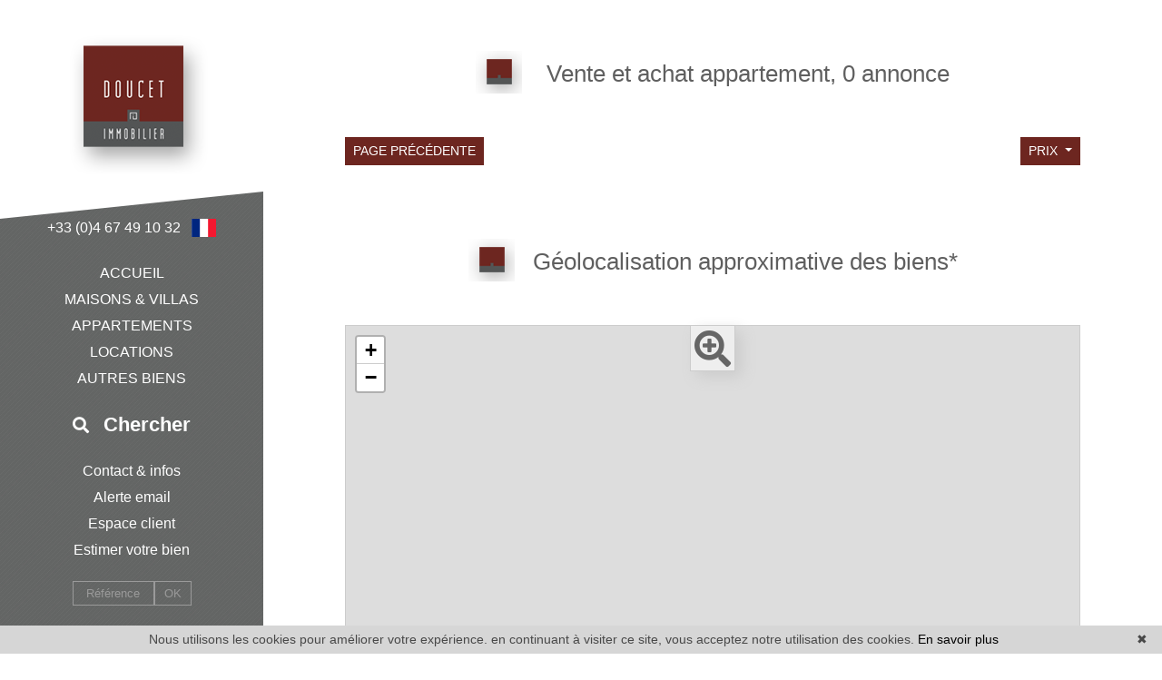

--- FILE ---
content_type: text/html; charset=UTF-8
request_url: https://www.doucetimmo.com/annonces-vente-appartement-immeuble.html?t=d-prix
body_size: 8742
content:
<!DOCTYPE html>
<!--[if lte IE 7]> <html lang="fr" class="ie7 no-js"> <![endif]-->
<!--[if (IE 8)&!(IEMobile)]> <html lang="fr" class="ie8 no-js"> <![endif]-->
<!--[if (gt IE 8)&!(IEMobile)]> <html lang="fr"> <![endif]-->
<!--[if (!IE)&!(IEMobile)]><!--> <html lang="fr"> <!--<![endif]-->


<head>
	<meta charset="utf-8" />
	<meta name="language" content="fr" />
	<title>Vente appartement  immeuble | DOUCET IMMOBILIER, 0 annonce</title>
	<meta name="description" content="Vente appartement immeuble, DOUCET IMMOBILIER propose des appartement  avec un cadre de vie convivial." /> 
	<meta name="keywords" content="vente appartement immeuble," />        	
	<meta property="og:title" content="Vente appartement  immeuble | DOUCET IMMOBILIER, 0 annonce" />
	<meta property="og:type" content="website" />
	<meta property="og:image" content="https://www.www.doucetimmo.com/images/header-agency.png" />
	<meta property="og:image:width" content="197" />
	<meta property="og:image:height" content="173" />
	<meta property="og:description" content="Vente appartement immeuble, DOUCET IMMOBILIER propose des appartement  avec un cadre de vie convivial." />
	<meta property="og:url" content="" />
	<meta property="fb:app_id"          content="734002146776627" /> 
	<meta name="robots" content="index,follow" />
	<meta content="IE=edge, chrome=1" http-equiv="X-UA-Compatible" />
	<meta name="viewport" content="width=device-width, initial-scale=1" />    
	<meta name="google" content="notranslate" />
	<meta name="google-site-verification" content="gtRqqCEe5-VbkyyNqKp-UdvbIBAM_Sz-MpFI62S6k5E, _2xLYCl0IvkqboPZoLjmcLrTx7yercief2c-CTXQ7r4" />

	<link rel="shortcut icon" href="https://medias.twimmopro.com/sitemanager/601020904ce3875a71008356" type="image/x-icon">
	<link rel="icon" href="https://medias.twimmopro.com/sitemanager/601020904ce3875a71008356" type="image/x-icon">



	<script src="https://kit.fontawesome.com/f8f091de01.js" crossorigin="anonymous"></script>
	<!-- jQuery -->
	<script type="text/javascript" src="/lib/jquery/jquery.min.js"></script>
	<!-- Bootstrap -->
	<script type="text/javascript" src="/lib/bootstrap-4/js/bootstrap.bundle.js"></script>
	<link rel="stylesheet" href="/lib/bootstrap-select/dist/css/bootstrap-select.min.css">
	<!-- Select 2 -->
	<script type="text/javascript" src="/lib/select2/js/select2.full.min.js"></script>
	<link rel="stylesheet" href="/lib/select2/css/select2.min.css">
	<!-- Font awesome -->
	<link rel="stylesheet" href="/lib/fontawesome/css/all.css" />
	<!-- Slick -->
	<link rel="stylesheet" href="/lib/slick-carousel/slick.css"/>
	<link rel="stylesheet" href="/lib/slick-carousel/slick-theme.css"/>
	<script type="text/javascript" src="/lib/slick-carousel/slick.min.js"></script>
	<!-- AOS -->
	<link rel="stylesheet" href="/lib/aos/aos.css"/>
	<script type="text/javascript" src="/lib/aos/aos.js"></script>
	<!-- Project -->
		<link rel="stylesheet" href="/css/style_doucet.css" />
	<script type="text/javascript" src="/js/main.js"></script>
        <style>
            .form_rgpd input {                
                top: auto!important;
                left: auto!important;
                width: 50px!important;
                height: 35px!important;
            }                
        </style>

    	<!--[if lt IE 9]>
	<script src="https://ie7-js.googlecode.com/svn/version/2.1(beta4)/IE9.js"></script>
	<![endif]-->

	    
    <link href="/default/lib/twcarte/css/Twcarte-v1.css" rel="stylesheet"> 
        
            
                <link rel="stylesheet" href="/default/lib/twcarte/css/leaflet.css" />
        
                 
            
        <script src="/default/lib/twcarte/js/leaflet.js"></script>
        

    <!-- Ruby Slider -->
    <link rel="stylesheet" href="/lib/rubyslider/rubyslider.css">
                                                                
    <!-- Google Tag Manager -->
<script>(function(w,d,s,l,i){w[l]=w[l]||[];w[l].push({'gtm.start':
new Date().getTime(),event:'gtm.js'});var f=d.getElementsByTagName(s)[0],
j=d.createElement(s),dl=l!='dataLayer'?'&l='+l:'';j.async=true;j.src=
'https://www.googletagmanager.com/gtm.js?id='+i+dl;f.parentNode.insertBefore(j,f);
})(window,document,'script','dataLayer','GTM-MHLPV7H5');</script>
<!-- End Google Tag Manager -->

</head>

<body role="document" class="listing">


	<div id="wrapper">
		<header class="header">

			<!-- Logo -->
			<div class="header-logo">
				<a href="/">
        <img src="/images/header-agency.png" alt="" />
    </a>
<div class="header-logo-ornament"></div>			</div>

			<!-- Tel + langs -->
			<div class="header-info">
				<div class="header-coordinates">
					<a href="tel:+33467491032">+33 (0)4 67 49 10 32</a>
					<a href="#" class="header-lang-toggle">
						<span class="flag-icon flag-icon-fr"></span>
					</a>
				</div>
			</div>
			<div class="header-langs" style="display:none;">
                <a href="/" title=""><span class="flag-icon flag-icon-fr"></span></a>
<a href="/en/" title=""><span class="flag-icon flag-icon-gb"></span></a>			</div>

			<!-- Main menu -->
			<nav class="nav nav-main">
				
<ul>
                        <li><a href="/">accueil</a></li>
                                <li><a href="/vente-maison.html">maisons &amp; villas</a></li>
                                <li class="with-subnav">
                <a href="#" class="subnav-toggle">appartements</a>
                <ul class="nav-sub">
                    <li><a href="#" class="subnav-back"><i class="fa fa-angle-left"></i> retour</a></li>
                                            <li><a href="/vente-appartement-studio.html">Studio</a></li>
                                            <li><a href="/vente-appartement-2-pieces.html">2 pièces</a></li>
                                            <li><a href="/vente-appartement-3p-pieces.html">3 pièces Et plus</a></li>
                                    </ul>
            </li>
                                <li class="with-subnav">
                <a href="#" class="subnav-toggle">locations</a>
                <ul class="nav-sub">
                    <li><a href="#" class="subnav-back"><i class="fa fa-angle-left"></i> retour</a></li>
                                            <li><a href="/location-maison.html">maisons</a></li>
                                            <li><a href="/location-appartement.html">appartements</a></li>
                                            <li><a href="/annonces+professionnelles-location-commerces+et+locaux.html">Commerces</a></li>
                                            <li><a href="/location-parking,garage.html">Garages / parkings</a></li>
                                    </ul>
            </li>
                                <li class="with-subnav">
                <a href="#" class="subnav-toggle">autres biens</a>
                <ul class="nav-sub">
                    <li><a href="#" class="subnav-back"><i class="fa fa-angle-left"></i> retour</a></li>
                                            <li><a href="/vente-terrain.html">Terrains</a></li>
                                            <li><a href="/annonces-vente-appartement-immeuble.html">Immeubles</a></li>
                                            <li><a href="/vente-parking,garage.html">Garages / parkings</a></li>
                                    </ul>
            </li>
            </ul>
			</nav>

			<!-- Header search -->
			<div class="header-search with-subnav">
				<a class="header-search-button">
					<i class="fas fa-search"></i>
					<span>Chercher</span>
				</a>
				<div class="header-search-panel">
                	

                
                            
                        
                
        
    
    
                
                    
        
                            
        
        
        
                
        
    
    
                
        
                            
        
        
        
                            
                                            
                
        
    
    
                
                    
        
                            
        
        
        
                
                            
                        
                
        
    
    
                
                    
        
                            
        
        
        
                
        
    
    
                
                    
        
        
        
        
                
        
    
    
                
        
                            
        
        
        
                                        
                    
                                            
                
        
    
    
                
                    
        
                            
        
        
        
                                                
                                            
                
        
    
    
                
                    
        
                            
        
        
        
                                                
                                            
                
        
    
    
                
                    
        
                            
        
        
        
                
        
    
    
                
        
        
        
        
                                        
                    
        
    
    
                
                    
        
        
        
        
                
        
    
    
                
                    
        
        
        
        
                
        
    
    
                
                    
        
        
        
        
                                                
        
    
    
                
                    
        
        
        
        
                
        
    
    
                
                    
        
        
        
        
                
        
    
    
                
                    
        
        
        
        
                                        
                    
        
    
    
                
                    
        
        
        
        
                
        
    
    
                
                    
        
        
        
        
                
        
    
    
                
                    
        
        
        
        
                
        
    
    
                
                    
        
        
        
        
                
        
    
    
                
                    
        
        
        
        
                
        
    
    
                
                    
        
                            
        
        
        
                
        
    
    
                
                    
        
        
        
        
                
        
    
    
                
                    
        
        
        
        
                
        
    
    
                
                    
        
        
        
        
                
        
    
    
                
                    
        
        
        
        
                                        
                    
        
    
    
                
                    
        
        
        
        
                
        
    
    
                
                    
        
        
        
        
                
        
    
    
                
                    
        
        
        
        
                
        
    
    
                
        
        
        
        
                
        
    
    
                
        
        
        
        
                
        
    
    
                
                    
        
        
        
        
                                                
        
    
    
                
                    
        
        
        
        
                
        
    
    
                
                    
        
        
        
        



<form id="moteur" name="moteur" autocomplete="off" method="post" action="/immobilier/" data-multipleselectedcitytranslate="villes sélectionnées" data-oneselectedcitytranslate="ville sélectionnée" data-citytranslate="Villes" data-typescategoriescity="{&quot;vente&quot;:{&quot;type&quot;:&quot;vente&quot;,&quot;label&quot;:&quot;Vente&quot;,&quot;cities&quot;:[&quot;Agde&quot;,&quot;B\u00e9ziers&quot;,&quot;Colombiers&quot;,&quot;Espondeilhan&quot;,&quot;Le Cap d&#039;Agde&quot;,&quot;Lieuran-l\u00e8s-B\u00e9ziers&quot;,&quot;Magalas&quot;,&quot;Maureilhan&quot;,&quot;Montady&quot;,&quot;Murviel-l\u00e8s-B\u00e9ziers&quot;,&quot;Nissan-lez-Enserune&quot;,&quot;Portiragnes&quot;,&quot;Puimisson&quot;,&quot;Saint-Thib\u00e9ry&quot;,&quot;S\u00e9rignan&quot;,&quot;Th\u00e9zan-l\u00e8s-B\u00e9ziers&quot;,&quot;Valras-Plage&quot;,&quot;Vias&quot;],&quot;categories&quot;:{&quot;maison&quot;:&quot;Maison&quot;,&quot;appartement&quot;:&quot;Appartement&quot;,&quot;terrain&quot;:&quot;Terrain&quot;}},&quot;professionnel&quot;:{&quot;type&quot;:&quot;professionnel&quot;,&quot;categorie&quot;:&quot;immeuble&quot;,&quot;label&quot;:&quot;Professionnel&quot;,&quot;cities&quot;:[&quot;B\u00e9ziers&quot;],&quot;categories&quot;:{&quot;immeuble&quot;:&quot;#immeuble&quot;}},&quot;location&quot;:{&quot;type&quot;:&quot;location&quot;,&quot;label&quot;:&quot;Location&quot;,&quot;cities&quot;:[&quot;B\u00e9ziers&quot;,&quot;Puissalicon&quot;],&quot;categories&quot;:{&quot;appartement&quot;:&quot;Appartement&quot;,&quot;maison&quot;:&quot;Maison&quot;}},&quot;ventelocaux&quot;:{&quot;type&quot;:&quot;professionnel&quot;,&quot;categorie&quot;:&quot;locauxvente&quot;,&quot;label&quot;:&quot;Vente locaux&quot;,&quot;cities&quot;:[&quot;B\u00e9ziers&quot;,&quot;Boujan-sur-Libron&quot;,&quot;Magalas&quot;,&quot;Sauvian&quot;],&quot;categories&quot;:{&quot;locauxvente&quot;:&quot;Locaux vente&quot;}},&quot;ventefondsdecommerces&quot;:{&quot;type&quot;:&quot;professionnel&quot;,&quot;categorie&quot;:&quot;fondcommercevente&quot;,&quot;label&quot;:&quot;Vente fonds de commerces&quot;,&quot;cities&quot;:[&quot;B\u00e9ziers&quot;,&quot;Le Cap d&#039;Agde&quot;,&quot;Valras-Plage&quot;],&quot;categories&quot;:{&quot;fondcommercevente&quot;:&quot;Fond de commerce vente&quot;}},&quot;locationlocaux&quot;:{&quot;type&quot;:&quot;professionnel&quot;,&quot;categorie&quot;:&quot;locauxlocation&quot;,&quot;label&quot;:&quot;Location locaux&quot;,&quot;cities&quot;:[&quot;B\u00e9ziers&quot;],&quot;categories&quot;:{&quot;locauxlocation&quot;:&quot;Locaux location&quot;}}}" data-noselection="Aucune sélection">
    <div class="header-search-row">
        <div class="field select">
            <select class="form-control jsmoteur" id="moteur_type" name="moteur[type]">
                <option disabled selected value> -- Choisir -- </option>
                                                                                        <option value="vente" data-key="vente" data-categorie="">Vente</option>
                                                                                                                                                                                                                                                                                                                                                                                                                                                                                                                                                                                                                                                                                                                                                                                                                                                                                                                                                                                                                                                                                <option value="location" data-key="location" data-categorie="">Location</option>
                                                                                                                                                                                                                                                                                                                                                                                                                                                                                                                                                                                                                                <option value="professionnel" data-key="professionnel" data-categorie="immeuble">Professionnel</option>
                                                                                                                                            <option value="professionnel" data-key="ventelocaux" data-categorie="locauxvente">Vente locaux</option>
                                                                                                <option value="professionnel" data-key="ventefondsdecommerces" data-categorie="fondcommercevente">Vente fonds de commerces</option>
                                                                                                <option value="professionnel" data-key="locationlocaux" data-categorie="locauxlocation">Location locaux</option>
                                                                        </select>
        </div>
        
        <div class="field select">
            <select class="form-control jsmoteur" name="moteur[categorie]" id="moteur_categorie">                
            </select>
        </div>
        <div class="field select">
            <select class="form-control jsmoteur" id="moteur_pieces" name="moteur[pieces]" data-oldname="moteur[pieces]">                
                                                                                <option value="1p">Studio minimum</option>
                                                                                                                                <option value="2p">2 pièces minimum</option>
                                                                                                                                                        <option value="3p">3 pièces minimum</option>
                                                                                                                                                        <option value="4p">4 pièces minimum</option>
                                                                        </select>
        </div>
        <div class="field select">
            <select class="form-control jsmoteur" id="moteur_chambres" name="moteur[chambres]" data-oldname="moteur[chambres]">                 
                                                        <option value="1p">1 chambre minimum</option>
                                                        <option value="2p">2 chambres minimum</option>
                                                        <option value="3p">3 chambres minimum</option>
                                                        <option value="4p">4 chambres minimum</option>
                            </select>
        </div>
    </div>
    <div class="header-search-row">
        <div class="field">
            <input type="text" id="moteur_prix" name="moteur[prix]" class="form-control jsmoteur" placeholder="Budget max (€)" />
        </div>
        
        <div class="field select">
            <select id="moteur_ville" name="moteur[ville][]" class="form-control jsmoteur" multiple>
                
            </select>
        </div>
        <div class="field">
            <button type="submit" disabled id="moteur_compteur" data-bientrouvesing="bien trouvé" data-bientrouveplur="biens trouvés" class="btn"></button>
        </div>
    </div>
</form>				</div>
			</div>

			<!-- Second menu -->
			<nav class="nav nav-second">
                
<ul>
                        <li class="with-subnav">
                <a href="#" class="subnav-toggle">Contact &amp; infos</a>
                <ul class="nav-sub">
                    <li><a href="#" class="subnav-back"><i class="fa fa-angle-left"></i> retour</a></li>
                                            <li><a href="/agence-immobiliere-beziers.html">Agence Béziers</a></li>
                                            <li><a href="/equipe.html">Notre équipe</a></li>
                                    </ul>
            </li>
                                <li><a href="/alerte+email.html">Alerte email</a></li>
                                <li><a href="https://doucetimmobilier-533.bytwimmo.com" target="_blank" >Espace client</a></li>
                                <li><a href="/estimation+immobilier+beziers.html">Estimer votre bien</a></li>
            </ul>
			</nav>

			<!-- Reference -->
			<div class="header-reference">
				<form action="/annonces-reference.html" method="GET">
					<input type="text" class="reference-field" name="reference" value="" placeholder="Référence" autocomplete="off" />
					<button type="submit">OK</button>
				</form>
			</div>

		</header>

		<!-- Header mobile -->
		<div class="header-mobile">
			<div class="header-mobile-top">
				<!-- Header mobile nav -->
				<a href="#" id="header-toggle" class="nav-mobile-bars">
					<span></span>
					<span></span>
					<span></span>
					<strong>menu</strong>
				</a>

				<!-- Header mobile logo -->
				<a href="/">
					<img src="/images/header-mobile-logo.png" alt="" />
				</a>
			</div>
		</div>
		<div class="header-mobile-bottom">
			<div class="col-6 text-left header-mobile-telmail">
				<a href="mailto:contact@doucetimmo.com" title=""><i class="fas fa-envelope"></i></a>
                				<a href="tel:+33467491032" title=""><i class="fas fa-phone-alt"></i></a>
			</div>
			<div class="col-6 text-right header-mobile-langs">
				<a href="/" title=""><span class="flag-icon flag-icon-fr"></span></a>
				<a href="/en/" title=""><span class="flag-icon flag-icon-gb"></span></a>
			</div>
		</div>

		<main class="main">

            
    
        
                                                                                                                                                                                                                                                                                                                                                                                                                                        
    
    <!-- Titre -->
    <section class="mt-3">
        <div class="container-fluid p0">
            <div class="row">
                <div class="col-12 text-center">
                    <h1 class="title"><img src="/images/title.png" />

                                                                        
                                                                                                                                                                                                            
                                                                                                                                                                                                            
                                                                                                                                                                                        
                                                
                                                
                                                                        
                                                
                                                                            Vente et achat appartement, 0 annonce
                        
                                                                                                                                                                                                                                                                                                                                                                                                                                                                                                                                                                                                                                                                                                                                                                                                                                                                                                                                                                                                                                                                                                                                                                                                                                                                                                                                                                                                                                                                                                                                                                                                                                                                                                                                                                                                                                                                                                                                                                                                                                                                                                                                                                                                                                                                                                                                                                                                                                            
                                                                                                                                                                                                                                                                                                                                                                                                                                                                                                                                                                                                                                                                                                                                                                                                                                                                                                                                                                                                                                                                                                                                                                                                                                                                                                                                                                                                                                                                                                                                                                                                                                                                                                                                                                                                                                                                
                    </h1>
                </div>
            </div>
            <div class="row align-items-center">
                <div class="col-6 col-sm-4">

                    <a class="btn btn-sm" href="javascript:window.history.go(-1);">Page précédente</a>

                </div>
                <div class="col-12 col-sm-4 text-center d-none d-sm-block">

                    

                </div>
                <div class="col-6 col-sm-4">

                    <div class="sorting dropdown text-right">
                                                                                                                                                                                                                                                                                                <div class="sorting-toggle">
                            <button type="button" class="btn btn-sm dropdown-toggle" data-toggle="dropdown"
                                    aria-expanded="false">
                                prix                                <span class="caret"></span>
                            </button>

                            <ul class="dropdown-menu" role="menu">
                                <li class="active">
                                    <a href="/annonces-vente-appartement-immeuble.html"
                                       class="tri-prix">
                                        prix
                                                                                    <span class="fa fa-sort-numeric-desc"></span>
                                                                            </a>
                                </li>
                                <li>
                                    <a href="/annonces-vente-appartement-immeuble.html?t=d-surface"
                                       class="tri-surface">
                                        surface
                                                                            </a>
                                </li>
                                <li>
                                    <a href="/annonces-vente-appartement-immeuble.html?t=d-ville"
                                       class="tri-ville">
                                        villes
                                                                            </a>
                                </li>
                                <li>
                                    <a href="/annonces-vente-appartement-immeuble.html?t=d-date"
                                       class="tri-date">
                                        date
                                                                            </a>
                                </li>
                            </ul>
                        </div>

                    </div>

                </div>
            </div>
            <div class="row">
                <div class="col-12 mt-3 d-block d-sm-none">
                    
                </div>
            </div>
        </div>
    </section>

    <!-- Offers -->
    <section class="mt-4">
        <div class="container-fluid p0">

            <div class="row">
                            </div>

        </div>
    </section>

    <!-- Pagination bar bottom -->
    <section class="mt-2">
        <div class="container-fluid p0">
            <div class="row align-items-center">
                <div class="col-12 col-md-4"></div>
                <div class="col-12 col-md-4 text-center">

                    

                </div>
                <div class="col-12 col-md-4 text-right"></div>
            </div>
        </div>
    </section>

    <!-- Map -->
            <section id="map-container" class="mt-2">
            <div class="container-fluid p0">
                <div class="row">
                    <div class="col-12 text-center">
                        <h1 class="title"><img src="/images/title.png" />Géolocalisation approximative des biens*</h1>
                    </div>
                </div>
                <div class="row">
                    <div class="col-md-12">
                        <div id="plan-ville" aria-labelledby="plan-ville-titre">
                            <div class="twcarte">
    <div class="twcarte-map">
        <div class="twcarte-fullscreen">
            <div class="twcarte-fullscreen-button">
                <i class="glyphicon glyphicon-zoom-in fas fa-search-plus"></i>
            </div>
        </div>
        <div class="twcarte-map-google">
        </div>    
    </div>
    <div class="twcarte-legende">
        <div class="row" id="distancepoi">
            <div class="col-md-2 text-left"></div>
            <div class="col-md-9">
                <form class="twcarte-legende-distance">
                    <label class="radio-inline">
                        <input type="radio" name="distance" value="2" checked>2 km
                    </label>
                    <label class="radio-inline">
                      <input type="radio" name="distance" value="3">3 km
                    </label>
                    <label class="radio-inline">
                      <input type="radio" name="distance" value="4">4 km
                    </label>
                    <label class="radio-inline">
                      <input type="radio" name="distance" value="5">5 km
                    </label>
                    <label class="radio-inline">
                      <input type="radio" name="distance" value="10">10 km
                    </label>                                            
                </form>
            </div>
        </div>
        <div class="row twcarte-legende-poi" id="twcarte-legende-principaux">
        </div>
        
        <div class="row twcarte-legende-poi twcarte-legende-poi-plus plan-ville"  id="twcarte-legende-secondaires">            
        </div>
            </div>
    <div class="twcarte-exactposcontact">
    </div>
</div>
    
<script type="text/javascript">
    //CALLBACK FUNCTION ON LOAD TWIMMOCARTEJS
    var mapType = "LEAFLET";
    
    function initMapDetail(articleDatas){   
        
        var latgps = parseFloat((articleDatas.latgps).toString().replace(',', '.'));
        var longgps = parseFloat((articleDatas.longgps).toString().replace(',', '.'));
        
        var twcd = Twcarte
            .setContainer('#collapse1')
            .setMode('detail')
            .setLib(mapType)
            .setLang('fr')
            .init(tabPoi)
            .setStyles(null)
            .setCentre(latgps, longgps, 14)
            .insertMap();
    
            
            if(!articleDatas.centreville){
                //If geolocation of the real estate, insert round
                twcd.insertSymbol(
                    {                        
                    },
                    {
                        lat: latgps,
                        lng: longgps
                    },            
                    articleDatas.rayon,
                    ""
                );
            }else{
                //else change label
                $('[data-tradgeolocville]').html($('[data-tradgeolocville]').data('tradgeolocville'));
            }
        twcd.end();                
    }   
    
    //CALLBACK FUNCTION ON LOAD GOOGLEMAP JS 
    function loadTwcarteDetail(){
        $.getScript( "/default/lib/twcarte/js/Twcarte-v1.js", function( data, textStatus, jqxhr ) {
            var articleDatas = $("[data-latgps]").data();
            initMapDetail(articleDatas);
        });
    }
    
    function initMapListe(){
            
            var twc = Twcarte
                .setContainer('#plan-ville')
                .setMode('listing')
                .setLang('fr')
                .setLib(mapType)
                .setCluster('0')
                .init(tabPoi)
                .setStyles(null)
                .setCentre(43.337187292543845 , 3.2251656661666903, 12)
                .insertMap();
                
                
                
            $('article[data-latgps]').each(function(){
                var datas = $(this).data();
                var latgps = parseFloat((datas.latgps.toString()).replace(',', '.'));
                var longgps = parseFloat((datas.longgps.toString()).replace(',', '.'));
                if(latgps && longgps){
                    twc.insertSymbol(
                        {
                            infoHover: datas.prix,
                            infoClick: {
                                photo: (typeof datas.photo === "undefined" ? '' : datas.photo),
                                title: datas.title,
                                details: datas.details,
                                prix: datas.prix,
                                lien: datas.lien
                            }
                        },
                        {
                            lat: Number(latgps),
                            lng: Number(longgps)
                        },
                        datas.rayon,
                        ""
                    );    
                }else{
                    console.info(datas.title + ' NO GPS');
                }   
            });
                        if (typeof allProperties !== 'undefined') {
                $.each(allProperties, function(index, property){
                    
                    var latgps = parseFloat(property.latgps);
                    var longgps = parseFloat(property.longgps);
                    twc.insertSymbol(
                        {
                            infoHover: property.prix,
                            infoClick: {
                                photo: property.photo,
                                title: property.title,
                                details: property.details,
                                prix: property.prix,
                                lien: property.lien
                            }
                        },
                        {
                            lat: Number(latgps),
                            lng: Number(longgps)
                        },
                        property.rayon,
                        ""
                    );
                });
            }
            twc.end();
        }
        function loadTwcarteListe(){
            $.getScript( "/default/lib/twcarte/js/Twcarte-v1.js", function( data, textStatus, jqxhr ) {
                initMapListe();
            });
        }
        
        function initMapContact(){
            
            var twco = Twcarte
                .setContainer('#plan-ville')
                .setMode('contact')
                .setLang('fr')
                .init(tabPoi)
                .setLib(mapType)
                .setCluster('0')
                .setStyles(null)
                .setCentre(43.337187292543845 , 3.2251656661666903, 12)
                .insertMap();
                
                    
                var agencyContent = '<p class="contactez-nous-google-map-title">DOUCET IMMOBILIER</p>'+
                    '<p class="contactez-nous-google-map-content">106 Boulevard de la liberté <br />34500 Béziers <br />tél. 04 67 49 10 32</p>';
                twco.insertSymbol(
                    {
                        infoHover: agencyContent,
                        infoClick: agencyContent 
                    },
                    {
                        lat: Number(43.337187292543845),
                        lng: Number(3.2251656661666903)
                    },
                    0,
                    ""
                );
                        
                        
                                                                                 
                                                        twco.autoZoom();
            twco.end();
        }
        
        
        function loadTwcarteContact(){
            $.getScript( "/default/lib/twcarte/js/Twcarte-v1.js", function( data, textStatus, jqxhr ) {
                initMapContact();
            });
        }
</script>

                        </div>
                    </div>
                </div>
            </div>
        </section>
        
    <!-- SEO text -->
    
                                                                                                                                                                                                                                                                                                                                                    

                                                                                                                                                                                                                                                                                                                                                    


    <!-- Links -->
            <section class="offer-detail-links">
            <div class="link-container">

                                                
                <!-- Villes -->
                
                                                                                                                                                                                                                                                                                                                                                                                                                                                                                                                                                                                                                                                                                                                                                                                                                                                                                                                                                                                                                                                                                                                                                                                                                                                                                                                    <div class="link-container-group">
                    <h4 class="link-container-group-title">Nos biens par villes</h4>
                    <ul class="link-container-group-list">
                                                                            <li>
                                                                                                <a class="lastcontainer-link" title="Immobilier Béziers" href="/immobilier-a-beziers.html"> <span>Immobilier Béziers</span> </a> (35)
                            </li>
                                                                                <li>
                                                                                                <a class="lastcontainer-link" title="Immobilier Thézan-lès-Béziers" href="/immobilier-a-thezan+les+beziers.html"> <span>Immobilier Thézan-lès-Béziers</span> </a> (8)
                            </li>
                                                                                <li>
                                                                                                <a class="lastcontainer-link" title="Immobilier Valras-Plage" href="/immobilier-a-valras+plage.html"> <span>Immobilier Valras-Plage</span> </a> (4)
                            </li>
                                                                                <li>
                                                                                                <a class="lastcontainer-link" title="Immobilier Agde" href="/immobilier-a-agde.html"> <span>Immobilier Agde</span> </a> (2)
                            </li>
                                                                                <li>
                                                                                                <a class="lastcontainer-link" title="Immobilier Magalas" href="/immobilier-a-magalas.html"> <span>Immobilier Magalas</span> </a> (2)
                            </li>
                                                                        </ul>
                </div>

                <!-- Secteurs -->
                                                                                <div class="link-container-group">
                    <h4 class="link-container-group-title">Nos secteurs à Béziers</h4>
                    <ul class="link-container-group-list">
                                                                                    <li>
                                                                                                            <a title="Immobilier Béziers Béziers" href="/immobilier-béziers-beziers.html">Immobilier Béziers Béziers</a>
                                </li>
                                                                                                                <li>
                                                                                                            <a title="Immobilier Thézan-lès-Béziers Proche béziers" href="/immobilier-thézan+lès+béziers-proche+beziers.html">Immobilier Thézan-lès-Béziers Proche béziers</a>
                                </li>
                                                                                                                                                                    <li>
                                                                                                            <a title="Immobilier Béziers Jean moulin" href="/immobilier-béziers-jean+moulin.html">Immobilier Béziers Jean moulin</a>
                                </li>
                                                                                                                <li>
                                                                                                            <a title="Immobilier Béziers Font neuve" href="/immobilier-béziers-font+neuve.html">Immobilier Béziers Font neuve</a>
                                </li>
                                                                            <li>
                                                                                    <a href="/immobilier-béziers-tous+secteurs.html" title="Tous nos 14 secteurs">Tous nos 14 secteurs</a>
                        </li>
                    </ul>
                </div>

                
                    <!-- Vente appartement -->
                    <div class="link-container-group">
                        <h4 class="link-container-group-title">Appartement à Béziers</h4>
                        <ul class="link-container-group-list">
                            <li>
                                                                                                <a href="/vente-studio-béziers.html" title="Vente appartement studio">Vente appartement studio</a>
                            </li>
                                                            <li>
                                                                                                            <a href="/vente-appartement-2-pieces-béziers.html" title="Vente appartement 2 pièces">Vente appartement 2 pièces</a>
                                </li>
                                                            <li>
                                                                                                            <a href="/vente-appartement-3-pieces-béziers.html" title="Vente appartement 3 pièces">Vente appartement 3 pièces</a>
                                </li>
                                                            <li>
                                                                                                            <a href="/vente-appartement-4-pieces-béziers.html" title="Vente appartement 4 pièces">Vente appartement 4 pièces</a>
                                </li>
                                                            <li>
                                                                                                            <a href="/vente-appartement-5-pieces-béziers.html" title="Vente appartement 5 pièces">Vente appartement 5 pièces</a>
                                </li>
                                                    </ul>
                    </div>

                
            </div>
        </section>
    

			<footer class="footer">
				<div class="row align-items-center">
					<div class="col-4 col-md-6 col-xl-3">
						<div class="footer-logo">

														<img src="/images/footer-agency.png" />

						</div>
						<div class="footer-share">

							<a href="https://www.facebook.com/share.php?u=https://www.doucetimmo.com/&title=DOUCET IMMOBILIER" target="_blank">
								<i class="fab fa-facebook-square"></i>
							</a>
							<a href="https://twitter.com/intent/tweet?url=https://www.doucetimmo.com/&original_referer=https://www.doucetimmo.com/" target="_blank">
								<i class="fa-brands fa-x-twitter"></i>
							</a>
							<a href="#!" class="btn-favoris">
								<i class="fas fa-star"></i>
							</a>

						</div>
					</div>
					<div class="col-8 col-md-6 col-xl-3">
						<ul class="footer-links">
							<li>DOUCET IMMOBILIER</li>
<li>106 Boulevard de la liberté</li>
<li>34500 Béziers</li>
<li><a href="tel:+33467491032">04 67 49 10 32</a></li>
<li><a href="mailto:contact%40doucetimmo.com">contact@doucetimmo.com</a></li>						</ul>
					</div>
					<div class="col-12 col-md-6 col-xl-3">
						<ul class="footer-links">
							<li><a href="/">Accueil</a></li>
<li><a href="https://medias.twimmopro.com/agencetwimmonet/533/533/66cca34e1d0660b9ab0321f5-bareme.pdf" target="_blank">Detail et barèmes des prix</a></li>
<li><a href="/partenaires.html">Partenaires</a></li>
<li><a href="/site+responsive.html">Responsive design technologie</a></li>
<li><a href="/mentions+legales.html">Mentions légales</a></li>						</ul>
					</div>
					<div class="col-12 col-md-6 col-xl-3">
						<ul class="footer-links">
							<li><a href="/agence-immobiliere-beziers.html">Agence immobilière Béziers</a></li>

<li><a title="Immobilier Béziers" href="/immobilier-a-beziers.html"> <span>Immobilier Béziers</span> </a></li>
                    
    <li><a href="/vente-maison-a-béziers.html" title="Vente maisons Béziers">Vente maisons Béziers</a></li>
    
    <li><a href="/vente-appartement-a-béziers.html" title="Vente appartements Béziers">Vente appartements Béziers</a></li>
<li><a href="/plan+site.html">Plan du site</a></li>						</ul>
					</div>
				</div>
				<div class="row">
					<div class="col-12 text-center">
						<p class="footer-mentions">
							<a class="footer-link" href="https://www.twimmo.com/logiciel-de-transaction-immobiliere-full-web.html" title="Logiciel immobilier de transaction" target="_blank">Logiciel immobilier de transaction, </a>
							<a class="footer-link" href="https://www.twimmo.com/creation-design-site-internet-immobilier.html" title="Réalisation de sites internet" target="_blank"> réalisation site internet, </a>
							<a class="footer-link" href="https://www.twimmo.com/referencement-naturel-immobilier-adwords-seo.html" title="Référencement naturel immobilier seo" target="_blank">référencement naturel immobilier seo </a>
							<a class="footer-link" href="https://www.twimmo.com" title="par Twimmo" target="_blank">par Twimmo.</a>
						</p>
					</div>
				</div>
			</footer>

			
		</main>
	</div>

	<a href="#" class="btn-sm back-to-top" role="button">
		<i class="fa fa-chevron-up"><span class="sr-only">Remonter</span></i>
	</a>


     
  
            
    <script type="text/javascript">        
        if(loadTwcarteListe && typeof loadTwcarteListe === 'function'){loadTwcarteListe();}
    </script>
     

    <script language="javascript">

        $(document).ready(function (){

            // ==================================================
            // PAGE LISTING
            // ==================================================

            // TOOLTIPS DU DROPDOWN-MENU DE TRI
            $(".sorting-toggle .dropdown-menu > li.active > a").on("mouseover", function() {

                var tooltipText = "Cliquez pour afficher par ordre ";
                var icon = $(this).children(".fa");

                if( icon.hasClass("fa-sort-numeric-desc") ) {
                    tooltipText = tooltipText + "croissant";

                } else if( icon.hasClass("fa-sort-numeric-asc") ) {
                    tooltipText = tooltipText + "décroissant";
                }

                $(this).tooltip({
                    'placement' : "top",
                    'title' : tooltipText
                }).tooltip('show');

            });

        });

                                                                                                                                                                                                                                            
                                                                                                                                                                                                                                                                                                                                                                                                                                                                                                                                                                                                                        </script>
	<!-- Bootstrap -->
	<script type="text/javascript" src="/lib/bootstrap-select/dist/js/bootstrap-select.min.js"></script>
	<script type="text/javascript" src="/lib/bootstrap-select/ajax-bootstrap-select.min.js"></script>

    	<script src="/js/custom.js"></script>
	<script src="/js/common.js"></script>
	<script src="/js/jquery.cookie.js"></script>
	<script src="/default/lib/twimmo/twplugins-0.0.1.js"></script>

	<!-- Ruby Slider -->
	<script src="/lib/rubyslider/rubyslider.js"></script>
	<script src="/lib/rubyslider/rubyanimate.js"></script>

    <!-- Global site tag (gtag.js) - Google Analytics --><script async src='https://www.googletagmanager.com/gtag/js?id=G-WTNYWTE1YT'></script><script>
                    window.dataLayer = window.dataLayer || [];
                    function gtag(){dataLayer.push(arguments);}
                    gtag('js', new Date());gtag('config', 'G-WTNYWTE1YT');
var itemIds = $('[data-googleref]').each(function(index){

                            gtag('event', 'view_item_list', {'items': [{'item_id' : $(this).data('googleref')}]});                            
                        });

</script>

    
    <script>gtag('config', 'AW-964025186');</script>
	<script>function cookie_expiry_callback(){return 31536000;}</script>
	<script type="text/javascript" id="cookiebanner" src="/js/cookiebanner.min.js" data-expires="cookie_expiry_callback" data-message="Nous utilisons les cookies pour améliorer votre expérience. en continuant à visiter ce site, vous acceptez notre utilisation des cookies." data-linkmsg="En savoir plus" data-moreinfo="https://www.cnil.fr/vos-droits/vos-traces/les-cookies/" data-link="#ffbf00" data-bg="#2C3C67"></script>



    		
					
			
  
	
	
	
		
												
		
			
	    
			

    	    	        	        		        		            	            	            	            
	        	        		        		            	            	            	            	        	        
	<!-- Google Tag Manager (noscript) -->

<noscript><iframe src="https://www.googletagmanager.com/ns.html?id=GTM-MHLPV7H5"
height="0" width="0" style="display:none;visibility:hidden"></iframe></noscript>
<!-- End Google Tag Manager (noscript) -->
</body>
</html>


--- FILE ---
content_type: application/javascript; charset=UTF-8
request_url: https://www.doucetimmo.com/js/main.js
body_size: 3515
content:
var engineCityCount = function() {
    var uldiv = $("#moteur_ville").siblings('span.select2').find('ul.select2-selection__rendered');
    var data = $("#moteur_ville").select2('data');
    var count =  0;
    for( var i in data ) {
        if( data[i].text.trim() ) {
            count++;
        }
    }
    var counterLabel = '';
    if($("#moteur_ville").not(':disabled').length){    
        if(count == 0){
            counterLabel = ' -- ' + $('#moteur').data('citytranslate') + ' -- ';
        }else{
            counterLabel = count + " " + ( count > 1 ? $('#moteur').data('multipleselectedcitytranslate') : $('#moteur').data('oneselectedcitytranslate') );
        }
    }
    uldiv.html("<li class=\"counter\">" + counterLabel + "</li>")
};

$(function() {

    $.searchEngine.initMoteur();

    if( $(window).width() >= 1200 ) {
        $("#moteur_ville").select2({
            closeOnSelect: false
        });
        engineCityCount();
        $("#moteur_ville").on('select2:close', function () {
            engineCityCount();
        });
    }

    AOS.init({
        // Global settings:
        disable: false, // accepts following values: 'phone', 'tablet', 'mobile', boolean, expression or function
        startEvent: 'DOMContentLoaded', // name of the event dispatched on the document, that AOS should initialize on
        initClassName: 'aos-init', // class applied after initialization
        animatedClassName: 'aos-animate', // class applied on animation
        useClassNames: false, // if true, will add content of `data-aos` as classes on scroll
        disableMutationObserver: false, // disables automatic mutations' detections (advanced)
        debounceDelay: 50, // the delay on debounce used while resizing window (advanced)
        throttleDelay: 99, // the delay on throttle used while scrolling the page (advanced)


        // Settings that can be overridden on per-element basis, by `data-aos-*` attributes:
        offset: 120, // offset (in px) from the original trigger point
        delay: 0, // values from 0 to 3000, with step 50ms
        duration: 1500, // values from 0 to 3000, with step 50ms
        easing: 'ease', // default easing for AOS animations
        once: false, // whether animation should happen only once - while scrolling down
        mirror: false, // whether elements should animate out while scrolling past them
        anchorPlacement: 'top-bottom', // defines which position of the element regarding to window should trigger the animation

    });

    // Click on body to close nav
    $("body").on("click", function(e) {
        console.error( $(this) );
        console.error( e );
        $(".nav-sub.open").removeClass("open");
        $(".nav li.active").removeClass("active");
        if( e.target.className.indexOf('select2-results__option') > -1 ) {
            engineCityCount();
        }
        else {
            $(".header-search-panel.open").removeClass("open");
        }
    });

    // Header mobile toggle button
    $("#header-toggle").on("click", function() {
        $(".header").toggleClass("open");
        return false;
    });

    // Header mobile toggle button
    $(".header-langs").slideUp(0);
    $(".header-lang-toggle").on("click", function() {
        $(".header-langs").slideToggle("open");
        return false;
    });

    // Open / close sub nav
    $(".nav .subnav-toggle").on("click", function(e) {
        $(".nav-sub.open").removeClass("open");
        $(".nav li.active").removeClass("active");

        $(this).parent().toggleClass("active");
        $(this).next(".nav-sub").toggleClass("open");
        $(".header-search-panel").removeClass("open");
        e.stopPropagation();
        return false;
    });

    // Security of sub nav
    $(".nav-sub").on("click", function(e) {
        // $(".nav li.active").toggleClass("active");
        // $(".nav-sub.open").removeClass("open");
        e.stopPropagation();
    });
    $(".nav-sub a").on("click", function(e) {
        e.stopPropagation();
        return true;
    });

    // Close sub nav button
    $(".subnav-back").on("click", function(e) {
        $(this).parents(".nav-sub").removeClass("open");
        return false;
    });

    // Search visibility
    $(".header-search-button").on("click", function(e) {
        $(".header-search-panel").toggleClass("open");
        $(".nav-sub.open").removeClass("open");
        e.stopPropagation();
        return false;
    });

    // Search visibility
    $(".header-search-panel").on("click", function(e) {
        e.stopPropagation();
        return false;
    });


    $('.btn-favoris').click(function() {
        if (window.sidebar) { // Mozilla Firefox Bookmark
            window.sidebar.addPanel(document.title,window.location.href,'');
        } else if(window.external && ('AddFavorite' in window.external)) { // IE Favorite
            window.external.AddFavorite(location.href,document.title);
        } else if(window.opera && window.print) { // Opera Hotlist
            this.title=document.title;
            return true;
        } else { // webkit - safari/chrome
            alert('Appuyez ' + (navigator.userAgent.toLowerCase().indexOf('mac') != - 1 ? 'Command/Cmd' : 'CTRL') + ' + D pour ajouter la page aux favoris.');
        }
        return false;
    });

    // Back to top
    $(window).scroll(function() {
        if ($(this).scrollTop() > 1000) {
            $('.back-to-top').fadeIn(500);
        } else {
            $('.back-to-top').fadeOut(500);
        }
    });
    $('.back-to-top').click(function(event) {
        event.preventDefault();
        $('html, body').animate({
            scrollTop: 0
        }, 800);
        return false;
    });

    // Home slide
    if( $(".home-slider-content").length ) {
        $(".home-slider-content").slick({
            arrows          : false,
            dots            : false,
            fade            : true,
            speed           : 1000,
            autoplay        : true,
            autoplaySpeed   : 6000,
            pauseOnHover    : false,
            pauseOnFocus    : false,
            pauseOnDotsHover: false
        });
    }

    // Home down arrow
    $("#home-down").on("click", function() {
        $("html, body").animate({
            scrollTop: $(window).height()
        }, 800);
        return false;
    });

    // Thumbnail sliders
    $(".thumbnail-slider-single").each(function(index, el) {
        $(el).slick({
            slidesToShow: $(el).data("number-per-line"),
            slidesToScroll: 1,
            arrows: false,
            dots: true,
            responsive: [
                {
                    breakpoint: 1200,
                    settings: {
                        slidesToShow: 3,
                        slidesToScroll: 3,
                    }
                },
                {
                    breakpoint: 992,
                    settings: {
                        slidesToShow: 2,
                        slidesToScroll: 2
                    }
                },
                {
                    breakpoint: 768,
                    settings: {
                        slidesToShow: 1,
                        slidesToScroll: 1
                    }
                }
            ],
            autoplay: true,
            autoplaySpeed: 2500,
            speed: 700,
            pauseOnHover: false
        });
    });
    $(".desktop.thumbnail-slider-double").each(function(index, el) {
        $(el).slick({
            slidesToShow: 1,
            slidesToScroll: 1,
            arrows: false,
            dots: true,
            autoplay: true,
            autoplaySpeed: 8000,
            speed: 700,
            pauseOnHover: false
        });
    });
    $(".mobile.thumbnail-slider-double").each(function(index, el) {
        $(el).slick({
            slidesToShow: 1,
            slidesToScroll: 1,
            arrows: false,
            dots: true,
            autoplay: true,
            autoplaySpeed: 4500,
            speed: 700,
            pauseOnHover: false
        });
    });

    // Offer detail
    if( $("#gallery2").length ) {
        $("#gallery2").rubyslider({
            "fx"          : "moveHor",
            "fx"          : "cssOne",
            "cssOne"      : "fade",
            "speed"       : 1500,
            "isSlideshow" : true,
            "slideshow"   : {
                "delay" : 12000,
                "timer" : "arc"
            },
            "timerArc"    : { "stroke": "#ffffff", "color":"#ffffff" },

            "isNav"         : true,
            "width"         : 1200,
            "height"        : 800,
            "imagePosition" : "fill",
            "isPage"        : true,
            "pag"           : { direction: "ver" }

        });
    }

    // Offer detail - energy
    if( $(".offer-description-energy-view").length ) {
        $(".offer-description-energy-view").slideUp(0);
        $(".offer-description-energy-more").on("click", function() {
            $(".offer-description-energy-view").slideToggle(600);
            return false;
        });
    }

    // Gallery full screen
    var fullscreenElement = document.getElementById("gallery-container");
    $("#gallery-container").find(".fullscreen").click(function() {
        toggleFullScreen(fullscreenElement, true);
    });
    $("#gallery-container").find(".fullscreen-out").click(function() {
        toggleFullScreen(fullscreenElement, false);
    });
    $("#btphotoHD").click(function() {
        toggleFullScreen(fullscreenElement, true);
    });
    $("#gallery-container").bind('webkitfullscreenchange mozfullscreenchange fullscreenchange', function(e) {
        if( !isFullScreen() ) {
            toggleFullScreen(fullscreenElement, false);
        }
    });

    // Contact form
    $("form input[name='rgpd']").each(function(index, el) {
//        $(this).parents("form").find("[type='submit']").attr('disabled', "disabled").addClass("disabled");
//        $(this).on("change", function() {
//            if( $(this).prop('checked') ) {
//                $(this).parents("form").find("[type='submit']").removeAttr("disabled").removeClass("disabled temp-disabled");
//            }
//            else {
//                $(this).parents("form").find("[type='submit']").attr('disabled', "disabled").addClass("disabled");
//            }
//        });
    });


    $(".btn-video-fullscreen").each(function(index, btn) {
        $(btn).on("click", function() {
            var element = document.getElementById( $(this).attr("data-target") );

            if (element.requestFullscreen) {
                element.requestFullscreen();
            } else if (element.mozRequestFullScreen) {
                element.mozRequestFullScreen();
            } else if (element.webkitRequestFullScreen) {
                element.webkitRequestFullScreen();
            }
        });
    });


    // Visite 360 full screen
    var fullscreen360 = document.getElementById("detail-offre-360-box");
    $("#visite360full").click(function() {
        // toggleFullScreen(fullscreen360, true);

        if (fullscreen360.requestFullscreen) {
            fullscreen360.requestFullscreen();
        } else if (fullscreen360.mozRequestFullScreen) {
            fullscreen360.mozRequestFullScreen();
        } else if (fullscreen360.webkitRequestFullScreen) {
            fullscreen360.webkitRequestFullScreen();
        }

        else {
            $(fullscreen360).addClass("full");
        }

    });
    $("#detail-offre-360-box-unfull").click(function() {
        $(fullscreen360).removeClass("full");
        toggleFullScreen(fullscreen360, false);
    });

    // Window resize
    $(window).resize(function() {
        resize();
    });
    resize();
});

var resize = function() {

    var width = $(window).width();

    if( width < 768 ) { var newScreen = "mobile"; }
    else if( width < 920 ) { var newScreen = "tablet"; }
    else                   { var newScreen = "desktop"; }

    var changeScreen = (newScreen != screen);

    if( changeScreen ) {
        console.log(screen +" --> "+ newScreen);
    }

    switch(newScreen) {
        case "desktop":
            var show   = 3;
            var margin = 15;
            break;

        case "tablet":
            var show   = 2;
            var margin = 15;
            break;

        case "mobile":
            var show   = 1;
            var margin = 0;
            break;
    }

    var slideWidth = $(".items-slider").eq(0).width()/show - margin*(show-1);
    initItemsSlider(slideWidth, margin);

    screen = newScreen;
};

var initItemsSlider = function( width, margin ) {
    $(".items-slider").rubyslider({
        "optionsPlus" : "carousel",
        "widthSlide"  : width,
        margin        : margin,
        "fx"          : "moveHor",
        "speed"       : 800,
        "isSlideshow" : true,
        "slideshow" : {
            "delay" : 2000
        }
    });
};

var toggleFullScreen = function(elem, open) {
    if( open ) {
        if (elem.requestFullscreen) {
            elem.requestFullscreen();
        } else if (elem.mozRequestFullScreen) {
            elem.mozRequestFullScreen();
        } else if (elem.webkitRequestFullScreen) {
            elem.webkitRequestFullScreen();
        }
        $(elem).addClass("full");
    }
    else {
        if (document.cancelFullScreen) {
            document.cancelFullScreen();
            $(".full").removeClass("full");
        } else if (document.mozCancelFullScreen) {
            document.mozCancelFullScreen();
            $(".full").removeClass("full");
        } else if (document.webkitCancelFullScreen) {
            document.webkitCancelFullScreen();
            $(".full").removeClass("full");
        }
        $(elem).removeClass("full");
    }
};

var isFullScreen = function() {
    return document.fullScreen || document.mozFullScreen || document.webkitIsFullScreen;
};
